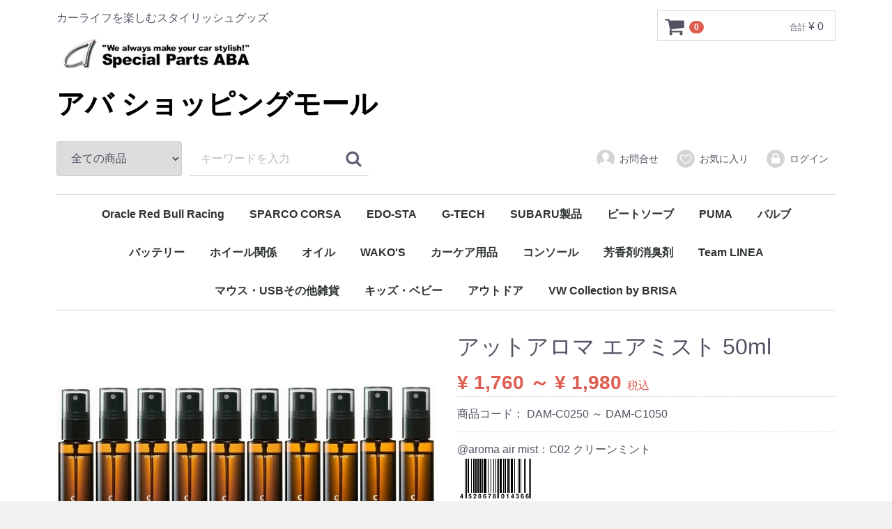

--- FILE ---
content_type: text/html; charset=UTF-8
request_url: http://aba.moo.jp/products/detail/2398
body_size: 8882
content:
<!DOCTYPE html>
<html lang="ja">
<head>
<meta charset="utf-8">
<meta http-equiv="X-UA-Compatible" content="IE=edge">
<title>アバ ショッピングモール / アットアロマ エアミスト 50ml</title>
<meta name="viewport" content="width=device-width, initial-scale=1">
<link rel="icon" href="/html/template/default/img/common/favicon.ico">
<link rel="stylesheet" href="/html/template/default/css/style.css?v=3.0.16">
<link rel="stylesheet" href="/html/template/default/css/slick.css?v=3.0.16">
<link rel="stylesheet" href="/html/template/default/css/default.css?v=3.0.16">
<!-- for original theme CSS --><script src="https://ajax.googleapis.com/ajax/libs/jquery/1.11.3/jquery.min.js"></script><script>window.jQuery || document.write('<script src="/html/template/default/js/vendor/jquery-1.11.3.min.js?v=3.0.16"><\/script>')</script>
</head>
<body id="page_product_detail" class="product_page">
<div id="wrapper">
    <header id="header"><div class="container-fluid inner">
                                                            <!-- ▼ロゴ -->
                         <div class="header_logo_area">
                <p class="copy">カーライフを楽しむスタイリッシュグッズ</p>
                <a href="https://moo-aba.ssl-lolipop.jp"><img src="http://aba.moo.jp/aba_logo.jpg"></a>
                <h1 class="header_logo"><a href="http://aba.moo.jp/">アバ ショッピングモール</a></h1>
            </div>
        <!-- ▲ロゴ -->
    <!-- ▼カゴの中 -->
                        <div id="cart_area">
    <p class="clearfix cart-trigger"><a href="#cart">
            <svg class="cb cb-shopping-cart"><use xlink:href="#cb-shopping-cart"></use></svg><span class="badge">0</span>
            <svg class="cb cb-close"><use xlink:href="#cb-close"></use></svg></a>
        <span class="cart_price pc">合計 <span class="price">¥ 0</span></span></p>
    <div id="cart" class="cart">
        <div class="inner">
                                                    <div class="btn_area">
                    <div class="message">
                        <p class="errormsg bg-danger" style="margin-bottom: 20px;">
                            現在カート内に<br>商品はございません。
                        </p>
                    </div>
                </div>
                    </div>
    </div>
</div>
                <!-- ▲カゴの中 -->
    <!-- ▼商品検索 -->
                        <div class="drawer_block pc header_bottom_area">
    <div id="search" class="search">
        <form method="get" id="searchform" action="/products/list">
            <div class="search_inner">
                <select id="category_id" name="category_id" class="form-control"><option value="">全ての商品</option>
<option value="2995">Oracle Red Bull Racing</option>
<option value="2996">　ステアリングカバー</option>
<option value="2997">　ショルダーパッド</option>
<option value="7">SPARCO CORSA</option>
<option value="2989">　エアフレシュナー</option>
<option value="2982">　ブラシ</option>
<option value="2981">　シフトノブ</option>
<option value="17">　ステアリングカバー</option>
<option value="18">　ショルダーパッド</option>
<option value="19">　ネックピロー</option>
<option value="20">　ドアシル</option>
<option value="21">　サンシェード</option>
<option value="22">　フロアマット</option>
<option value="23">　アンテナ</option>
<option value="26">　ホイールカバー</option>
<option value="27">　エアバルブキャップ</option>
<option value="1723">EDO-STA</option>
<option value="1722">G-TECH</option>
<option value="1748">　アンテナ関連</option>
<option value="1774">　バッテリー カットオフスイッチ</option>
<option value="1777">　EU ライセンスプレート</option>
<option value="2944">　その他</option>
<option value="2985">SUBARU製品</option>
<option value="2610">ピートソーブ</option>
<option value="8">PUMA</option>
<option value="55">　RACING GLOVES</option>
<option value="33">　SHOES</option>
<option value="34">　ACCESSORIES</option>
<option value="35">　RACING SUIETS/アパレル</option>
<option value="36">　MOTOR SPORTS COLLECTION</option>
<option value="37">　SAFETY/安全靴</option>
<option value="10">バルブ</option>
<option value="13">　PROMINA</option>
<option value="2941">　　キャンセラー内蔵</option>
<option value="39">　　ZERO キャンセラ無し</option>
<option value="12">　AIR ZERO</option>
<option value="41">　CODE TECH LED(core LED)</option>
<option value="215">バッテリー</option>
<option value="1056">　オデッセイ バッテリー</option>
<option value="1053">　バッテリー用品</option>
<option value="225">ホイール関係</option>
<option value="2983">　NGC JAPAN</option>
<option value="11">オイル</option>
<option value="2965">　A.S.H.</option>
<option value="2962">　BMW</option>
<option value="47">　オメガ</option>
<option value="2929">　　690シリーズ</option>
<option value="2930">　　添加剤・エンジンオイル他</option>
<option value="48">　デルタレーシング</option>
<option value="240">　マイクロロン</option>
<option value="241">　SELENIA</option>
<option value="9">WAKO'S</option>
<option value="358">　オイル</option>
<option value="357">　添加剤</option>
<option value="356">　ケミカル商品</option>
<option value="355">　洗車用品</option>
<option value="354">　その他</option>
<option value="221">カーケア用品</option>
<option value="2994">　OVERcoat</option>
<option value="704">　Turbo Rub</option>
<option value="703">　Zymol</option>
<option value="698">　Kongoo</option>
<option value="697">　Permaluxe</option>
<option value="699">　Bliss</option>
<option value="700">　Wondax</option>
<option value="696">　Connolly</option>
<option value="694">　BMW</option>
<option value="691">　シャムワウ</option>
<option value="695">　Nakarai</option>
<option value="693">　SonicScrubbers</option>
<option value="705">　Black Decker</option>
<option value="690">　ラクピカ</option>
<option value="689">　TWINBIRD</option>
<option value="688">　その他</option>
<option value="14">コンソール</option>
<option value="2960">　IT ROMAN</option>
<option value="2959">　Rati</option>
<option value="677">芳香剤/消臭剤</option>
<option value="2992">　プレミアムデオ</option>
<option value="680">　＠アロマ</option>
<option value="2966">　　マスク</option>
<option value="2964">　　Kō (コウ)</option>
<option value="2963">　　エアミスト</option>
<option value="996">　　アロマオイル</option>
<option value="2949">　　Clip セット</option>
<option value="971">　　ドライブタイム</option>
<option value="966">　　東京スマートドライバー</option>
<option value="226">Team LINEA</option>
<option value="1876">　Team LINEA</option>
<option value="232">マウス・USBその他雑貨</option>
<option value="2948">　ティッシュケース・BOX</option>
<option value="2943">　RIDAZ ランチボックス</option>
<option value="1136">　モーションセンサーライト</option>
<option value="2951">　CASSETT バッテリー</option>
<option value="1140">　Bluetooth スピーカー</option>
<option value="2953">　ラジコン</option>
<option value="2940">　プルカー</option>
<option value="1167">　RIDAZ バックパック</option>
<option value="1144">　RIDAZ キャリーケース</option>
<option value="2958">　マウス</option>
<option value="1274">　USBメモリー 16GB</option>
<option value="1270">　キーチェーン</option>
<option value="1">キッズ・ベビー</option>
<option value="4">　日本育児</option>
<option value="3">　その他</option>
<option value="224">アウトドア</option>
<option value="2993">　セーフティーハンマー</option>
<option value="2936">　ドンパック</option>
<option value="2935">　温冷庫 D-CUBE他</option>
<option value="1096">　RedBull エナジードリンク</option>
<option value="1095">　FARKING KeySafe</option>
<option value="2974">VW Collection by BRISA</option>
<option value="2980">　食器・キッチン</option>
<option value="2979">　インテリア</option>
<option value="2978">　バッグ</option>
<option value="2977">　アウトドア</option>
<option value="2976">　キーホルダー</option>
<option value="2975">　エアフレッシュナー</option></select><div class="input_search clearfix">
                    <input type="search" id="name" name="name" maxlength="50" placeholder="キーワードを入力" class="form-control"><button type="submit" class="bt_search"><svg class="cb cb-search"><use xlink:href="#cb-search"></use></svg></button>
                </div>
            </div>
            <div class="extra-form">
                                                                                                    </div>
        </form>
    </div>
</div>
                <!-- ▲商品検索 -->
    <!-- ▼ログイン -->
                            <div id="member" class="member drawer_block pc">
        <ul class="member_link">
<!--li>
                <a href="http://aba.moo.jp/entry">
                    <svg class="cb cb-user-circle"><use xlink:href="#cb-user-circle" /></svg>新規会員登録
                </a>
            </li--><li><a href="http://aba.moo.jp/contact"><svg class="cb cb-user-circle"><use xlink:href="#cb-user-circle"></use></svg>お問合せ</a></li>
                
                            <li><a href="http://aba.moo.jp/mypage/favorite"><svg class="cb cb-heart-circle"><use xlink:href="#cb-heart-circle"></use></svg>お気に入り</a></li>
                        <li>
                <a href="http://aba.moo.jp/mypage/login">
                    <svg class="cb cb-lock-circle"><use xlink:href="#cb-lock-circle"></use></svg>ログイン
                </a>
            </li>
        </ul>
</div>

                <!-- ▲ログイン -->
    <!-- ▼カテゴリ -->
                        
<nav id="category" class="drawer_block pc"><ul class="category-nav">
<li>
        <a href="http://aba.moo.jp/products/list?category_id=2995">
            Oracle Red Bull Racing
        </a>
                    <ul>
<li>
        <a href="http://aba.moo.jp/products/list?category_id=2996">
            ステアリングカバー
        </a>
            </li>

                                    <li>
        <a href="http://aba.moo.jp/products/list?category_id=2997">
            ショルダーパッド
        </a>
            </li>

                        </ul>
</li>

                <li>
        <a href="http://aba.moo.jp/products/list?category_id=7">
            SPARCO CORSA
        </a>
                    <ul>
<li>
        <a href="http://aba.moo.jp/products/list?category_id=2989">
            エアフレシュナー
        </a>
            </li>

                                    <li>
        <a href="http://aba.moo.jp/products/list?category_id=2982">
            ブラシ
        </a>
            </li>

                                    <li>
        <a href="http://aba.moo.jp/products/list?category_id=2981">
            シフトノブ
        </a>
            </li>

                                    <li>
        <a href="http://aba.moo.jp/products/list?category_id=17">
            ステアリングカバー
        </a>
            </li>

                                    <li>
        <a href="http://aba.moo.jp/products/list?category_id=18">
            ショルダーパッド
        </a>
            </li>

                                    <li>
        <a href="http://aba.moo.jp/products/list?category_id=19">
            ネックピロー
        </a>
            </li>

                                    <li>
        <a href="http://aba.moo.jp/products/list?category_id=20">
            ドアシル
        </a>
            </li>

                                    <li>
        <a href="http://aba.moo.jp/products/list?category_id=21">
            サンシェード
        </a>
            </li>

                                    <li>
        <a href="http://aba.moo.jp/products/list?category_id=22">
            フロアマット
        </a>
            </li>

                                    <li>
        <a href="http://aba.moo.jp/products/list?category_id=23">
            アンテナ
        </a>
            </li>

                                    <li>
        <a href="http://aba.moo.jp/products/list?category_id=26">
            ホイールカバー
        </a>
            </li>

                                    <li>
        <a href="http://aba.moo.jp/products/list?category_id=27">
            エアバルブキャップ
        </a>
            </li>

                        </ul>
</li>

                <li>
        <a href="http://aba.moo.jp/products/list?category_id=1723">
            EDO-STA
        </a>
            </li>

                <li>
        <a href="http://aba.moo.jp/products/list?category_id=1722">
            G-TECH
        </a>
                    <ul>
<li>
        <a href="http://aba.moo.jp/products/list?category_id=1748">
            アンテナ関連
        </a>
            </li>

                                    <li>
        <a href="http://aba.moo.jp/products/list?category_id=1774">
            バッテリー カットオフスイッチ
        </a>
            </li>

                                    <li>
        <a href="http://aba.moo.jp/products/list?category_id=1777">
            EU ライセンスプレート
        </a>
            </li>

                                    <li>
        <a href="http://aba.moo.jp/products/list?category_id=2944">
            その他
        </a>
            </li>

                        </ul>
</li>

                <li>
        <a href="http://aba.moo.jp/products/list?category_id=2985">
            SUBARU製品
        </a>
            </li>

                <li>
        <a href="http://aba.moo.jp/products/list?category_id=2610">
            ピートソーブ
        </a>
            </li>

                <li>
        <a href="http://aba.moo.jp/products/list?category_id=8">
            PUMA
        </a>
                    <ul>
<li>
        <a href="http://aba.moo.jp/products/list?category_id=55">
            RACING GLOVES
        </a>
            </li>

                                    <li>
        <a href="http://aba.moo.jp/products/list?category_id=33">
            SHOES
        </a>
            </li>

                                    <li>
        <a href="http://aba.moo.jp/products/list?category_id=34">
            ACCESSORIES
        </a>
            </li>

                                    <li>
        <a href="http://aba.moo.jp/products/list?category_id=35">
            RACING SUIETS/アパレル
        </a>
            </li>

                                    <li>
        <a href="http://aba.moo.jp/products/list?category_id=36">
            MOTOR SPORTS COLLECTION
        </a>
            </li>

                                    <li>
        <a href="http://aba.moo.jp/products/list?category_id=37">
            SAFETY/安全靴
        </a>
            </li>

                        </ul>
</li>

                <li>
        <a href="http://aba.moo.jp/products/list?category_id=10">
            バルブ
        </a>
                    <ul>
<li>
        <a href="http://aba.moo.jp/products/list?category_id=13">
            PROMINA
        </a>
                    <ul>
<li>
        <a href="http://aba.moo.jp/products/list?category_id=2941">
            キャンセラー内蔵
        </a>
            </li>

                                    <li>
        <a href="http://aba.moo.jp/products/list?category_id=39">
            ZERO キャンセラ無し
        </a>
            </li>

                        </ul>
</li>

                                    <li>
        <a href="http://aba.moo.jp/products/list?category_id=12">
            AIR ZERO
        </a>
            </li>

                                    <li>
        <a href="http://aba.moo.jp/products/list?category_id=41">
            CODE TECH LED(core LED)
        </a>
            </li>

                        </ul>
</li>

                <li>
        <a href="http://aba.moo.jp/products/list?category_id=215">
            バッテリー
        </a>
                    <ul>
<li>
        <a href="http://aba.moo.jp/products/list?category_id=1056">
            オデッセイ バッテリー
        </a>
            </li>

                                    <li>
        <a href="http://aba.moo.jp/products/list?category_id=1053">
            バッテリー用品
        </a>
            </li>

                        </ul>
</li>

                <li>
        <a href="http://aba.moo.jp/products/list?category_id=225">
            ホイール関係
        </a>
                    <ul>
<li>
        <a href="http://aba.moo.jp/products/list?category_id=2983">
            NGC JAPAN
        </a>
            </li>

                        </ul>
</li>

                <li>
        <a href="http://aba.moo.jp/products/list?category_id=11">
            オイル
        </a>
                    <ul>
<li>
        <a href="http://aba.moo.jp/products/list?category_id=2965">
            A.S.H.
        </a>
            </li>

                                    <li>
        <a href="http://aba.moo.jp/products/list?category_id=2962">
            BMW
        </a>
            </li>

                                    <li>
        <a href="http://aba.moo.jp/products/list?category_id=47">
            オメガ
        </a>
                    <ul>
<li>
        <a href="http://aba.moo.jp/products/list?category_id=2929">
            690シリーズ
        </a>
            </li>

                                    <li>
        <a href="http://aba.moo.jp/products/list?category_id=2930">
            添加剤・エンジンオイル他
        </a>
            </li>

                        </ul>
</li>

                                    <li>
        <a href="http://aba.moo.jp/products/list?category_id=48">
            デルタレーシング
        </a>
            </li>

                                    <li>
        <a href="http://aba.moo.jp/products/list?category_id=240">
            マイクロロン
        </a>
            </li>

                                    <li>
        <a href="http://aba.moo.jp/products/list?category_id=241">
            SELENIA
        </a>
            </li>

                        </ul>
</li>

                <li>
        <a href="http://aba.moo.jp/products/list?category_id=9">
            WAKO'S
        </a>
                    <ul>
<li>
        <a href="http://aba.moo.jp/products/list?category_id=358">
            オイル
        </a>
            </li>

                                    <li>
        <a href="http://aba.moo.jp/products/list?category_id=357">
            添加剤
        </a>
            </li>

                                    <li>
        <a href="http://aba.moo.jp/products/list?category_id=356">
            ケミカル商品
        </a>
            </li>

                                    <li>
        <a href="http://aba.moo.jp/products/list?category_id=355">
            洗車用品
        </a>
            </li>

                                    <li>
        <a href="http://aba.moo.jp/products/list?category_id=354">
            その他
        </a>
            </li>

                        </ul>
</li>

                <li>
        <a href="http://aba.moo.jp/products/list?category_id=221">
            カーケア用品
        </a>
                    <ul>
<li>
        <a href="http://aba.moo.jp/products/list?category_id=2994">
            OVERcoat
        </a>
            </li>

                                    <li>
        <a href="http://aba.moo.jp/products/list?category_id=704">
            Turbo Rub
        </a>
            </li>

                                    <li>
        <a href="http://aba.moo.jp/products/list?category_id=703">
            Zymol
        </a>
            </li>

                                    <li>
        <a href="http://aba.moo.jp/products/list?category_id=698">
            Kongoo
        </a>
            </li>

                                    <li>
        <a href="http://aba.moo.jp/products/list?category_id=697">
            Permaluxe
        </a>
            </li>

                                    <li>
        <a href="http://aba.moo.jp/products/list?category_id=699">
            Bliss
        </a>
            </li>

                                    <li>
        <a href="http://aba.moo.jp/products/list?category_id=700">
            Wondax
        </a>
            </li>

                                    <li>
        <a href="http://aba.moo.jp/products/list?category_id=696">
            Connolly
        </a>
            </li>

                                    <li>
        <a href="http://aba.moo.jp/products/list?category_id=694">
            BMW
        </a>
            </li>

                                    <li>
        <a href="http://aba.moo.jp/products/list?category_id=691">
            シャムワウ
        </a>
            </li>

                                    <li>
        <a href="http://aba.moo.jp/products/list?category_id=695">
            Nakarai
        </a>
            </li>

                                    <li>
        <a href="http://aba.moo.jp/products/list?category_id=693">
            SonicScrubbers
        </a>
            </li>

                                    <li>
        <a href="http://aba.moo.jp/products/list?category_id=705">
            Black Decker
        </a>
            </li>

                                    <li>
        <a href="http://aba.moo.jp/products/list?category_id=690">
            ラクピカ
        </a>
            </li>

                                    <li>
        <a href="http://aba.moo.jp/products/list?category_id=689">
            TWINBIRD
        </a>
            </li>

                                    <li>
        <a href="http://aba.moo.jp/products/list?category_id=688">
            その他
        </a>
            </li>

                        </ul>
</li>

                <li>
        <a href="http://aba.moo.jp/products/list?category_id=14">
            コンソール
        </a>
                    <ul>
<li>
        <a href="http://aba.moo.jp/products/list?category_id=2960">
            IT ROMAN
        </a>
            </li>

                                    <li>
        <a href="http://aba.moo.jp/products/list?category_id=2959">
            Rati
        </a>
            </li>

                        </ul>
</li>

                <li>
        <a href="http://aba.moo.jp/products/list?category_id=677">
            芳香剤/消臭剤
        </a>
                    <ul>
<li>
        <a href="http://aba.moo.jp/products/list?category_id=2992">
            プレミアムデオ
        </a>
            </li>

                                    <li>
        <a href="http://aba.moo.jp/products/list?category_id=680">
            ＠アロマ
        </a>
                    <ul>
<li>
        <a href="http://aba.moo.jp/products/list?category_id=2966">
            マスク
        </a>
            </li>

                                    <li>
        <a href="http://aba.moo.jp/products/list?category_id=2964">
            Kō (コウ)
        </a>
            </li>

                                    <li>
        <a href="http://aba.moo.jp/products/list?category_id=2963">
            エアミスト
        </a>
            </li>

                                    <li>
        <a href="http://aba.moo.jp/products/list?category_id=996">
            アロマオイル
        </a>
            </li>

                                    <li>
        <a href="http://aba.moo.jp/products/list?category_id=2949">
            Clip セット
        </a>
            </li>

                                    <li>
        <a href="http://aba.moo.jp/products/list?category_id=971">
            ドライブタイム
        </a>
            </li>

                                    <li>
        <a href="http://aba.moo.jp/products/list?category_id=966">
            東京スマートドライバー
        </a>
            </li>

                        </ul>
</li>

                        </ul>
</li>

                <li>
        <a href="http://aba.moo.jp/products/list?category_id=226">
            Team LINEA
        </a>
                    <ul>
<li>
        <a href="http://aba.moo.jp/products/list?category_id=1876">
            Team LINEA
        </a>
            </li>

                        </ul>
</li>

                <li>
        <a href="http://aba.moo.jp/products/list?category_id=232">
            マウス・USBその他雑貨
        </a>
                    <ul>
<li>
        <a href="http://aba.moo.jp/products/list?category_id=2948">
            ティッシュケース・BOX
        </a>
            </li>

                                    <li>
        <a href="http://aba.moo.jp/products/list?category_id=2943">
            RIDAZ ランチボックス
        </a>
            </li>

                                    <li>
        <a href="http://aba.moo.jp/products/list?category_id=1136">
            モーションセンサーライト
        </a>
            </li>

                                    <li>
        <a href="http://aba.moo.jp/products/list?category_id=2951">
            CASSETT バッテリー
        </a>
            </li>

                                    <li>
        <a href="http://aba.moo.jp/products/list?category_id=1140">
            Bluetooth スピーカー
        </a>
            </li>

                                    <li>
        <a href="http://aba.moo.jp/products/list?category_id=2953">
            ラジコン
        </a>
            </li>

                                    <li>
        <a href="http://aba.moo.jp/products/list?category_id=2940">
            プルカー
        </a>
            </li>

                                    <li>
        <a href="http://aba.moo.jp/products/list?category_id=1167">
            RIDAZ バックパック
        </a>
            </li>

                                    <li>
        <a href="http://aba.moo.jp/products/list?category_id=1144">
            RIDAZ キャリーケース
        </a>
            </li>

                                    <li>
        <a href="http://aba.moo.jp/products/list?category_id=2958">
            マウス
        </a>
            </li>

                                    <li>
        <a href="http://aba.moo.jp/products/list?category_id=1274">
            USBメモリー 16GB
        </a>
            </li>

                                    <li>
        <a href="http://aba.moo.jp/products/list?category_id=1270">
            キーチェーン
        </a>
            </li>

                        </ul>
</li>

                <li>
        <a href="http://aba.moo.jp/products/list?category_id=1">
            キッズ・ベビー
        </a>
                    <ul>
<li>
        <a href="http://aba.moo.jp/products/list?category_id=4">
            日本育児
        </a>
            </li>

                                    <li>
        <a href="http://aba.moo.jp/products/list?category_id=3">
            その他
        </a>
            </li>

                        </ul>
</li>

                <li>
        <a href="http://aba.moo.jp/products/list?category_id=224">
            アウトドア
        </a>
                    <ul>
<li>
        <a href="http://aba.moo.jp/products/list?category_id=2993">
            セーフティーハンマー
        </a>
            </li>

                                    <li>
        <a href="http://aba.moo.jp/products/list?category_id=2936">
            ドンパック
        </a>
            </li>

                                    <li>
        <a href="http://aba.moo.jp/products/list?category_id=2935">
            温冷庫 D-CUBE他
        </a>
            </li>

                                    <li>
        <a href="http://aba.moo.jp/products/list?category_id=1096">
            RedBull エナジードリンク
        </a>
            </li>

                                    <li>
        <a href="http://aba.moo.jp/products/list?category_id=1095">
            FARKING KeySafe
        </a>
            </li>

                        </ul>
</li>

                <li>
        <a href="http://aba.moo.jp/products/list?category_id=2974">
            VW Collection by BRISA
        </a>
                    <ul>
<li>
        <a href="http://aba.moo.jp/products/list?category_id=2980">
            食器・キッチン
        </a>
            </li>

                                    <li>
        <a href="http://aba.moo.jp/products/list?category_id=2979">
            インテリア
        </a>
            </li>

                                    <li>
        <a href="http://aba.moo.jp/products/list?category_id=2978">
            バッグ
        </a>
            </li>

                                    <li>
        <a href="http://aba.moo.jp/products/list?category_id=2977">
            アウトドア
        </a>
            </li>

                                    <li>
        <a href="http://aba.moo.jp/products/list?category_id=2976">
            キーホルダー
        </a>
            </li>

                                    <li>
        <a href="http://aba.moo.jp/products/list?category_id=2975">
            エアフレッシュナー
        </a>
            </li>

                        </ul>
</li>

        </ul>
<!-- category-nav --></nav><!-- ▲カテゴリ --><p id="btn_menu"><a class="nav-trigger" href="#nav">Menu<span></span></a></p>
        </div>
    </header><div id="contents" class="theme_main_only">

        <div id="contents_top">
                                            </div>

        <div class="container-fluid inner">
                                    
            <div id="main">
                                                
                <div id="main_middle">
                        
    <!-- ▼item_detail▼ -->
    <div id="item_detail">
        <div id="detail_wrap" class="row">
            <!--★画像★-->
            <div id="item_photo_area" class="col-sm-6">
                <div id="detail_image_box__slides" class="slides">
                                                                    <div id="detail_image_box__item--1"><img src="/html/upload/save_image/0804183230_5f292b2eb030d.jpg"></div>
                                                <div id="detail_image_box__item--2"><img src="/html/upload/save_image/0303184328_5e5e26c09ac45.jpg"></div>
                                                <div id="detail_image_box__item--3"><img src="/html/upload/save_image/0303184330_5e5e26c27c618.jpg"></div>
                                                <div id="detail_image_box__item--4"><img src="/html/upload/save_image/0303184332_5e5e26c4d36db.jpg"></div>
                                                <div id="detail_image_box__item--5"><img src="/html/upload/save_image/0303184335_5e5e26c7667e2.jpg"></div>
                                                <div id="detail_image_box__item--6"><img src="/html/upload/save_image/0303184337_5e5e26c964cca.jpg"></div>
                                                <div id="detail_image_box__item--7"><img src="/html/upload/save_image/0303184339_5e5e26cb5130c.jpg"></div>
                                                <div id="detail_image_box__item--8"><img src="/html/upload/save_image/0303184341_5e5e26cdac1ae.jpg"></div>
                                                <div id="detail_image_box__item--9"><img src="/html/upload/save_image/0303184343_5e5e26cfa917f.jpg"></div>
                                                <div id="detail_image_box__item--10"><img src="/html/upload/save_image/0303184346_5e5e26d203615.jpg"></div>
                                                <div id="detail_image_box__item--11"><img src="/html/upload/save_image/0804182039_5f2928674e2e5.jpg"></div>
                                                            </div>
            </div>

            <section id="item_detail_area" class="col-sm-6"><!--★商品名★--><h2 id="detail_description_box__name" class="item_name">アットアロマ エアミスト 50ml</h2>
                <div id="detail_description_box__body" class="item_detail">

                    
                    <!--★通常価格★-->
                                        <!--★販売価格★-->
                                            <p id="detail_description_box__class_range_sale_price" class="sale_price text-primary"> <span class="price02_default">¥ 1,760 ～ ¥ 1,980</span> <span class="small">税込</span></p>
                                            <!--▼商品コード-->
                    <p id="detail_description_box__item_range_code" class="item_code">商品コード： <span id="item_code_default">
                        DAM-C0250
                         ～ DAM-C1050                        </span> </p>
                    <!--▲商品コード-->
            <p class="item_code">
                    @aroma air mist：C02 クリーンミント
                                                <br class="clearfix"><img style="text-align: right;" alt="JAN:4528678014366" src="http://aba.moo.jp/products/barcode/4528678014366/png"></p>


            <p class="item_code">
                    @aroma air mist：C03 クリーンフォレスト
                                                <br class="clearfix"><img style="text-align: right;" alt="JAN:4528678014373" src="http://aba.moo.jp/products/barcode/4528678014373/png"></p>


            <p class="item_code">
                    @aroma air mist：C09 シトラスオレンジ
                                                <br class="clearfix"><img style="text-align: right;" alt="JAN:4528678017428" src="http://aba.moo.jp/products/barcode/4528678017428/png"></p>


            <p class="item_code">
                    @aroma air mist：C10 クリアーティートリー
                                                <br class="clearfix"><img style="text-align: right;" alt="JAN:4528678022576" src="http://aba.moo.jp/products/barcode/4528678022576/png"></p>



                    <!-- ▼関連カテゴリ▼ -->
                    <div id="relative_category_box" class="relative_cat">
                        <p>関連カテゴリ</p>
                                                  <ol id="relative_category_box__relative_category--2398_1">
<li><a id="relative_category_box__relative_category--2398_1_677" href="http://aba.moo.jp/products/list?category_id=677">芳香剤/消臭剤</a></li>
                                                    </ol>
<ol id="relative_category_box__relative_category--2398_2">
<li><a id="relative_category_box__relative_category--2398_2_677" href="http://aba.moo.jp/products/list?category_id=677">芳香剤/消臭剤</a></li>
                                                        <li><a id="relative_category_box__relative_category--2398_2_680" href="http://aba.moo.jp/products/list?category_id=680">＠アロマ</a></li>
                                                    </ol>
<ol id="relative_category_box__relative_category--2398_3">
<li><a id="relative_category_box__relative_category--2398_3_677" href="http://aba.moo.jp/products/list?category_id=677">芳香剤/消臭剤</a></li>
                                                        <li><a id="relative_category_box__relative_category--2398_3_680" href="http://aba.moo.jp/products/list?category_id=680">＠アロマ</a></li>
                                                        <li><a id="relative_category_box__relative_category--2398_3_2963" href="http://aba.moo.jp/products/list?category_id=2963">エアミスト</a></li>
                                                    </ol>
</div>
                    <!-- ▲関連カテゴリ▲ -->

                    <!--★商品説明★-->
                    <p id="detail_not_stock_box__description_detail" class="item_comment">好きな香りで気分転換したい時に便利な空間用「エアミスト」。<br>
清潔な空気環境をつくるユーカリや、実際に涼しさを体感させるペパーミントなど、香りの機能性にいっそうフォーカスした「Clean air シリーズ」<br><br>
外装サイズ:約32x32x高さ131mm<br>
原料:天然エッセンシャルオイル、精製水、エタノール、界面活性剤</p>


                    <form action="?" method="post" id="form1" name="form1">
                        <!--▼買い物かご-->
                        <div id="detail_cart_box" class="cart_area">
                            
                                                                                                <ul id="detail_cart_box__cart_class_category_id" class="classcategory_list">
<li>
                                        <select id="classcategory_id1" name="classcategory_id1" class="form-control"><option value="__unselected">選択してください</option>
<option value="803">C02 クリーンミント</option>
<option value="802">C03 クリーンフォレスト</option>
<option value="796">C09 シトラスオレンジ</option>
<option value="866">C10 クリアーティートリー</option></select>
</li>
                                                                                                        </ul>
<dl id="detail_cart_box__cart_quantity" class="quantity">
<dt>数量</dt>
                                    <dd>
                                        <input type="number" id="quantity" name="quantity" required="required" min="1" maxlength="9" class="form-control" value="1">
</dd>
                                </dl>
<div class="extra-form">
                                                                                                                                                                                                                                                                                                                                                                                                                                                                                                                                            </div>

                                                                <div id="detail_cart_box__button_area" class="btn_area">
                                    <ul id="detail_cart_box__insert_button" class="row">
<li class="col-xs-12 col-sm-8"><button type="submit" id="add-cart" class="btn btn-primary btn-block prevention-btn prevention-mask">カートに入れる</button></li>
                                    </ul>
<ul id="detail_cart_box__favorite_button" class="row">
<li class="col-xs-12 col-sm-8"><button type="submit" id="favorite" class="btn btn-info btn-block prevention-btn prevention-mask">お気に入りに追加</button></li>
                                                                                    </ul>
</div>                                                      </div>
                        <!--▲買い物かご-->
                        <div style="display: none"><input type="hidden" id="mode" name="mode"></div>
<div style="display: none"><input type="hidden" id="product_id" name="product_id" value="2398"></div>
<div style="display: none"><input type="hidden" id="product_class_id" name="product_class_id"></div>
<div style="display: none"><input type="hidden" id="_token" name="_token" value="ZEgoQuUnlhJZVJDs7M_C1C68-JcTg2E1AguRFxTok7o"></div>
                    </form>





                </div>
                <!-- /.item_detail -->

            </section><!--詳細ここまで-->
</div>

                        <div id="sub_area" class="row">
            <div class="col-sm-10 col-sm-offset-1">
                <div id="detail_free_box__freearea" class="freearea">
<p>好きな香りで気分転換したい時に便利な空間用「エアミスト」。<br>
清潔な空気環境をつくるユーカリや、実際に涼しさを体感させるペパーミントなど、香りの機能性にいっそうフォーカスした「Clean air シリーズ」</p>
<p>外装サイズ:約32x32x高さ131mm<br>
原料:天然エッセンシャルオイル、精製水、エタノール、界面活性剤</p>


<p>■C01 クリーンシトラス　[JAN:4528678014359] DAM-C0150<br>
レモンのフレッシュさを生かした香り<br>
原料:ユーカリグロブルス、ユーカリラディアタ、レモンタイム、レモン</p>

<p>■C02 クリーンミント　[JAN:4528678014366] DAM-C0250<br>
スッとするミントの甘さが印象的な香り<br>
原料:ユーカリグロブルス、ローズマリー、ティートリー、スペアミント</p>

<p>■C03 クリーンフォレスト　[JAN:4528678014373] DAM-C0350<br>
凛とした気分になる森林の空気のような香り<br>
原料:ユーカリグロブルス、パイン、ヒノキ</p>

<p>■C04 クリーンラベンダー　[JAN:4528678014380] DAM-C0450<br>
爽快感の中にフローラルの優しさがある香り<br>
原料:ユーカリグロブルス、スパイクラベンダー、ニアウリ</p>

<p>■C05 クールフィール　[JAN:4528678014397] DAM-C0550<br>
体感的な涼しさをもたらす、ミントをメインにした清涼感あふれる香り<br>
原料:ペパーミント、スペアミント、ユーカリ、プチグレン</p>

<p>■C06 ウォームフィール　[JAN:4528678014403] DAM-C0650<br>
暖かい雰囲気をつくる、甘くスパイシーで豊かな奥深さのある香り<br>
原料:ジンジャー、オレンジ、ホーウッド、イランイラン、シダーウッドetc.</p>

<p>■C07 ピュアグリーン　[JAN:4528678017404] DAM-C0750<br>
空気を浄化するトドマツの力を生かした、すがすがしさを感じさせる森林の香り<br>
原料:トドマツ、ユーカリ、ヒノキ、ライム、ペパーミントetc.</p>

<p>■C08 ラベンダーハーブ　[JAN:4528678017411] DAM-C0850<br>
空気を浄化するトドマツの力を生かした、心を穏やかにする爽やかなフローラルハーブの香り<br>
原料:トドマツ、ラベンダー、マジョラム、ユーカリ、パインetc.</p>

<p>■C09 シトラスオレンジ　[JAN:4528678017428] DAM-C0950<br>
空気を浄化するトドマツの力を生かした、すっきりとして親しみやすい柑橘の香り<br>
原料:トドマツ、オレンジ、レモン、ゼラニウム、ユーカリetc.</p>

<p>■C10 クリアーティートリー　[JAN:4528678022576] DAM-C1050<br>
ティートリーのクリーンな空気に包まれる、清潔感と心地よさをそなえた穏やかな香り<br>
原料:ティートリー、ユーカリ、カモミール、クローブ、ラバンディン、etc.</p>
<p><b>おすすめの使い方</b><br>
・気分転換したいときに<br>
家事やお仕事の合間に。ひと息つきたいときや、新しいことを始めるタイミングでひと吹きすれば、気分もリフレッシュ。</p>

<p>・花粉の季節のケアに<br>
マスクをつける前に、肌に触れる面とは逆側にひと吹き。すっきりとした香りが息苦しさを和らげます。</p>

<p>・空気が重たく感じるときに<br>
空気の入れ替えができない場所や、空気がこもりがちな空間に。身の回りで2～3回プッシュすると、重たい空気がすっとクリアーに。</p>
</div>
            </div>
        </div>
        

<p><br><br><br><br><br><br><br><br><br><br><br><br><br><br><br><br><br><br><br><br><br><br><br><br><br><br></p>


   
 </div>
    <!-- ▲item_detail▲ -->
                </div>

                                                            </div>

                                    
                                    
        </div>

        <footer id="footer"><!-- ▼フッター --><div class="container-fluid inner">
    <ul>
<li><a href="http://aba.moo.jp/help/about">当サイトについて</a></li>
        <li><a href="http://aba.moo.jp/help/privacy">プライバシーポリシー</a></li>
        <li><a href="http://aba.moo.jp/help/tradelaw">特定商取引法に基づく表記</a></li>
        <li><a href="http://aba.moo.jp/contact">お問い合わせ</a></li>
    </ul>
<div class="footer_logo_area">
        <p class="logo"><a href="http://aba.moo.jp/">アバ ショッピングモール</a></p>
        <p class="copyright">
            <small>copyright (c) アバ ショッピングモール all rights reserved.</small>
        </p>
    </div>
</div>
        <!-- ▲フッター -->

                                        
        </footer>
</div>

    <div id="drawer" class="drawer sp">
    </div>

</div>

<div class="overlay"></div>

<script src="/html/template/default/js/vendor/bootstrap.custom.min.js?v=3.0.16"></script><script src="/html/template/default/js/vendor/slick.min.js?v=3.0.16"></script><script src="/html/template/default/js/function.js?v=3.0.16"></script><script src="/html/template/default/js/eccube.js?v=3.0.16"></script><script>
$(function () {
    $('#drawer').append($('.drawer_block').clone(true).children());
    $.ajax({
        url: '/html/template/default/img/common/svg.html',
        type: 'GET',
        dataType: 'html',
    }).done(function(data){
        $('body').prepend(data);
    }).fail(function(data){
    });
});
</script><script>
    eccube.classCategories = {"__unselected":{"__unselected":{"name":"\u9078\u629e\u3057\u3066\u304f\u3060\u3055\u3044","product_class_id":""}},"803":{"#":{"classcategory_id2":"","name":"","stock_find":true,"price01":"","price02":"1,980","product_class_id":"4256","product_code":"DAM-C0250","product_type":"1"}},"802":{"#":{"classcategory_id2":"","name":"","stock_find":false,"price01":"","price02":"1,760","product_class_id":"4257","product_code":"DAM-C0350","product_type":"1"}},"796":{"#":{"classcategory_id2":"","name":"","stock_find":false,"price01":"","price02":"1,760","product_class_id":"4263","product_code":"DAM-C0950","product_type":"1"}},"866":{"#":{"classcategory_id2":"","name":"","stock_find":false,"price01":"","price02":"1,760","product_class_id":"4407","product_code":"DAM-C1050","product_type":"1"}}};

    // 規格2に選択肢を割り当てる。
    function fnSetClassCategories(form, classcat_id2_selected) {
        var $form = $(form);
        var product_id = $form.find('input[name=product_id]').val();
        var $sele1 = $form.find('select[name=classcategory_id1]');
        var $sele2 = $form.find('select[name=classcategory_id2]');
        eccube.setClassCategories($form, product_id, $sele1, $sele2, classcat_id2_selected);
    }

              eccube.checkStock(document.form1, 2398, "", null);
    </script><script>
$(function(){
    $('.carousel').slick({
        infinite: false,
        speed: 300,
        prevArrow:'<button type="button" class="slick-prev"><span class="angle-circle"><svg class="cb cb-angle-right"><use xlink:href="#cb-angle-right" />',
        nextArrow:'<button type="button" class="slick-next"><span class="angle-circle"><svg class="cb cb-angle-right"><use xlink:href="#cb-angle-right" />',
        slidesToShow: 4,
        slidesToScroll: 4,
        responsive: [
            {
                breakpoint: 768,
                settings: {
                    slidesToShow: 3,
                    slidesToScroll: 3
                }
            }
        ]
    });

    $('.slides').slick({
        dots: true,
        arrows: false,
        speed: 300,
        customPaging: function(slider, i) {
            return '<button class="thumbnail">' + $(slider.$slides[i]).find('img').prop('outerHTML') + '';
        }
    });

    $('#favorite').click(function() {
        $('#mode').val('add_favorite');
    });

    $('#add-cart').click(function() {
        $('#mode').val('add_cart');
    });

    // bfcache無効化
    $(window).bind('pageshow', function(event) {
        if (event.originalEvent.persisted) {
            location.reload(true);
        }
    });
});
</script>
</body>
</html>
